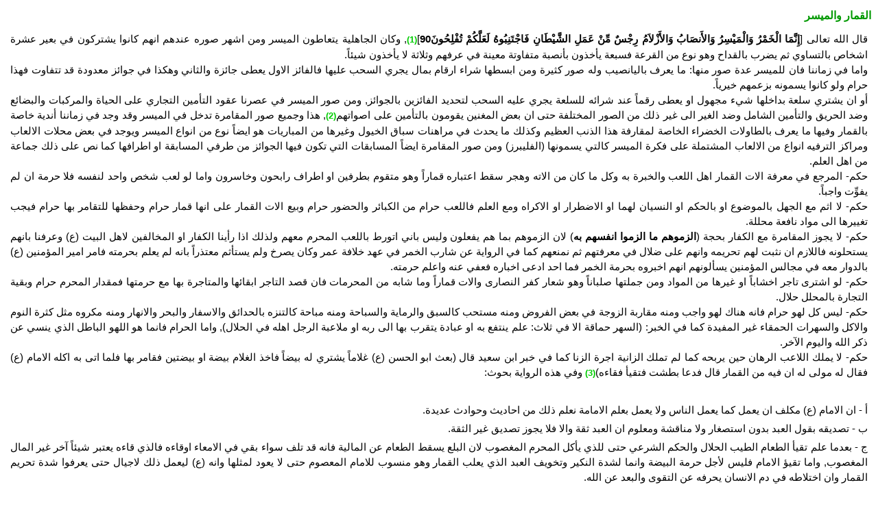

--- FILE ---
content_type: text/html
request_url: https://www.altabatabaey.com/book/books/iktisad_11/files/21.html
body_size: 8593
content:
<!DOCTYPE html PUBLIC "-//W3C//DTD XHTML 1.0 Transitional//EN" "http://www.w3.org/TR/xhtml1/DTD/xhtml1-transitional.dtd">
<html xmlns="http://www.w3.org/1999/xhtml" dir="rtl">
<head>
<meta http-equiv="Content-Type" content="text/html; charset=utf-8" />
<title>Untitled Document</title>

<link rel="stylesheet" href="../../../images_Styles_Script/bookcontent.css" type="text/css" >

</head>

<body>
<h2>القمار والميسر</h2>
<p class="bookpages">
  قال الله تعالى [<strong>إِنَّمَا  الْخَمْرُ وَالْمَيْسِرُ وَالأَنصَابُ وَالأَزْلاَمُ رِجْسٌ مِّنْ عَمَلِ  الشَّيْطَانِ فَاجْتَنِبُوهُ لَعَلَّكُمْ تُفْلِحُونَ90</strong>]<a href="#_ftn1">(1)</a>,  وكان الجاهلية يتعاطون الميسر ومن اشهر صوره عندهم انهم كانوا يشتركون في بعير  عشرة اشخاص بالتساوي ثم يضرب بالقداح وهو نوع من القرعة فسبعة يأخذون بأنصبة  متفاوتة معينة في عرفهم وثلاثة لا يأخذون شيئاً.<br />
  واما في زماننا فان للميسر عدة صور منها: ما يعرف  باليانصيب وله صور كثيرة ومن ابسطها شراء ارقام بمال يجري السحب عليها فالفائز  الاول يعطى جائزة والثاني وهكذا في جوائز معدودة قد تتفاوت فهذا حرام ولو كانوا  يسمونه بزعمهم خيرياً.<br />
  أو ان يشتري سلعة بداخلها شيء مجهول او يعطى رقماً عند  شرائه للسلعة يجري عليه السحب لتحديد الفائزين بالجوائز, ومن صور الميسر في عصرنا  عقود التأمين التجاري على الحياة والمركبات والبضائع وضد الحريق والتأمين الشامل  وضد الغير الى غير ذلك من الصور المختلفة حتى ان بعض المغنين يقومون بالتأمين على  اصواتهم<a href="#_ftn2">(2)</a>, هذا  وجميع صور المقامرة تدخل في الميسر وقد وجد في زماننا أندية خاصة بالقمار وفيها ما  يعرف بالطاولات الخضراء الخاصة لمقارفة هذا الذنب العظيم وكذلك ما يحدث في مراهنات  سباق الخيول وغيرها من المباريات هو ايضاً نوع من انواع الميسر ويوجد في بعض محلات  الالعاب ومراكز الترفيه انواع من الالعاب المشتملة على فكرة الميسر كالتي يسمونها  (الفليبرز) ومن صور المقامرة ايضاً المسابقات التي تكون فيها الجوائز من طرفي  المسابقة او اطرافها كما نص على ذلك جماعة من اهل العلم.<br />
  حكم- المرجع في معرفة الات القمار اهل اللعب والخبرة به  وكل ما كان من الاته وهجر سقط اعتباره قماراً وهو متقوم بطرفين او اطراف رابحون  وخاسرون واما لو لعب شخص واحد لنفسه فلا حرمة ان لم يفوِّت واجباً.<br />
  حكم- لا اثم مع الجهل بالموضوع او بالحكم او النسيان  لهما او الاضطرار او الاكراه ومع العلم فاللعب حرام من الكبائر والحضور حرام وبيع  الات القمار على انها قمار حرام وحفظها للتقامر بها حرام فيجب تغييرها الى مواد  نافعة محللة.<br />
  حكم- لا يجوز المقامرة مع الكفار بحجة (<strong>الزموهم ما  الزموا انفسهم به</strong>) لان الزموهم بما هم يفعلون وليس باني اتورط باللعب المحرم  معهم ولذلك اذا رأينا الكفار او المخالفين لاهل البيت  (ع) وعرفنا بانهم  يستحلونه فاللازم ان نثبت لهم تحريمه وانهم على ضلال في معرفتهم ثم نمنعهم كما في  الرواية عن شارب الخمر في عهد خلافة عمر وكان يصرخ ولم يستأثم معتذراً بانه لم  يعلم بحرمته فامر امير المؤمنين  (ع) بالدوار معه في  مجالس المؤمنين يسألونهم انهم اخبروه بحرمة الخمر فما احد ادعى اخباره فعفي عنه  واعلم حرمته.<br />
  حكم- لو اشترى تاجر اخشاباً او غيرها من المواد ومن  جملتها صلباناً وهو شعار كفر النصارى والات قماراً وما شابه من المحرمات فان قصد  التاجر ابقائها والمتاجرة بها مع حرمتها فمقدار المحرم حرام وبقية التجارة بالمحلل  حلال.<br />
  حكم- ليس كل لهو حرام فانه هناك لهو واجب ومنه مقاربة  الزوجة في بعض الفروض ومنه مستحب كالسبق والرماية والسباحة ومنه مباحة كالتنزه  بالحدائق والاسفار والبحر والانهار ومنه مكروه مثل كثرة النوم والاكل والسهرات  الحمقاء غير المفيدة كما في الخبر: (السهر حماقة الا في ثلاث: علم ينتفع به او عبادة  يتقرب بها الى ربه او ملاعبة الرجل اهله في الحلال), واما الحرام فانما هو اللهو  الباطل الذي ينسي عن ذكر الله واليوم الآخر.<br />
  حكم- لا يملك اللاعب الرهان حين يربحه كما لم تملك  الزانية اجرة الزنا كما في خبر ابن سعيد قال (بعث ابو الحسن  (ع) غلاماً يشتري  له بيضاً فاخذ الغلام بيضة او بيضتين فقامر بها فلما اتى به اكله الامام  (ع) فقال له مولى له ان فيه من القمار  قال فدعا بطشت فتقيأ فقاءه)<a href="#_ftn3">(3)</a>  وفي هذه الرواية بحوث:</p>
<p class="bookpages">&nbsp;</p>
<p class="bookpages">أ -  ان الامام  (ع) مكلف ان يعمل  كما يعمل الناس ولا يعمل بعلم الامامة نعلم ذلك من احاديث وحوادث عديدة. </p>
<p class="bookpages">ب -  تصديقه بقول العبد بدون استصغار ولا  مناقشة ومعلوم ان العبد ثقة والا فلا يجوز تصديق غير الثقة. </p>
<p class="bookpages">ج -  بعدما علم تقيأ الطعام الطيب الحلال  والحكم الشرعي حتى للذي يأكل المحرم المغصوب لان البلع يسقط الطعام عن المالية  فانه قد تلف سواء بقي في الامعاء اوقاءه فالذي قاءه يعتبر شيئاً آخر غير المال  المغصوب, واما تقيؤ الامام فليس لأجل حرمة البيضة وانما لشدة النكير وتخويف العبد  الذي يعلب القمار وهو منسوب للامام المعصوم حتى لا يعود لمثلها وانه  (ع) ليعمل ذلك لاجيال حتى يعرفوا شدة  تحريم القمار وان اختلاطه في دم الانسان يحرفه عن التقوى والبعد عن الله.</p>
<p class="bookpages">&nbsp;</p>
<p class="bookpages">حكم- اذا تعارف في بلد انها الات قمار حكم عليهم بالتحريم المطلق وفي بلد  ليس من الات القمار فالتحريم مخصوص بالعوض, ولو لعب الشخص في حالين في حال الكفر  ثم اسلم واستمر على لعب القمار ففي حال الكفر حل له المال الذي اخذه من القمار لان  الاسلام يجبّ ما قبله.</p>
<hr/>
<div>
  <div id="ftn1">
    <p class="bookpages"><a href="#_ftnref1" name="_ftn1" title="" id="_ftn1"></a>(1) سورة  المائدة 5/90. </p>
  </div>
  <div id="ftn2">
    <p class="bookpages"><a href="#_ftnref2" name="_ftn2" title="" id="_ftn2"></a>(2) مر  بحث التأمين وقد حللنا بعض وجوهه. </p>
  </div>
  <div id="ftn3">
    <p class="bookpages"><a href="#_ftnref3" name="_ftn3" title="" id="_ftn3"></a>(3) الوسائل  ب35 ح2 ما يكتسب به. </p>
  </div>
</div>
</body>
</html>


--- FILE ---
content_type: text/css
request_url: https://www.altabatabaey.com/book/images_Styles_Script/bookcontent.css
body_size: 1520
content:
@charset "utf-8";
@charset "utf-8";
/* CSS Document */




body
{
	SCROLLBAR-FACE-COLOR:red; 
	SCROLLBAR-HIGHLIGHT-COLOR:white; 
	SCROLLBAR-SHADOW-COLOR:black; 
	SCROLLBAR-3DLIGHT-COLOR:black; 
	SCROLLBAR-DARK-SHADOW-COLOR:white;
	
	
	background-image:;
	background-repeat:repeat;
	margin:10px;

}


h2
{
	font-size:16px;
	font-family:Tahoma, Geneva, sans-serif;
	color:#090;
}


.bookpages
{
	font-size:15px;
	font-family:Tahoma, Geneva, sans-serif;
	color:#000;
	text-align:justify;
	margin:5px;
	line-height:22px;
	
}


.textpic
{
	background-color:#00F;
	font-size:13px; 
	font-family:Tahoma, Geneva, sans-serif;
	color:#FFF;
	text-align:center; 	
	font-weight:bold;
	height:45px;
	border:1px solid #F00;
	margin-bottom:2px;
	margin-top:2px;
}


a:link 
{
	color:#0C0;
	text-decoration:none;
	font-size:13px;
	font-weight:bold;
	font-family:Tahoma, Geneva, sans-serif;

}


a:visited 
{
	color:#0C0;
	text-decoration:none;
	font-size:13px;
	font-weight:bold;
	font-family:Tahoma, Geneva, sans-serif;
}

a:hover 
{
	color:#F00;
	font-size:14px;
	font-family:Tahoma, Geneva, sans-serif;
}


a:active 
{
	color:#0C0;
	text-decoration:none;
	font-size:13px;
	font-weight:bold;
	font-family:Tahoma, Geneva, sans-serif;
}

.divtitle{
	float:right; 
	height:100px; 
	width:200px; 
	font:Arial, Helvetica, sans-serif; 
	font-size:20px; 
	color:#000099; 
	border:#FF0000 dashed 2px;
	text-align:center;
	position:absolute;
	top:2px;
	right:2px;

}

.h1adress
{
	text-align:center;
	color:#FF0000;
	margin-bottom:25px;
	margin-top:150px;


}

